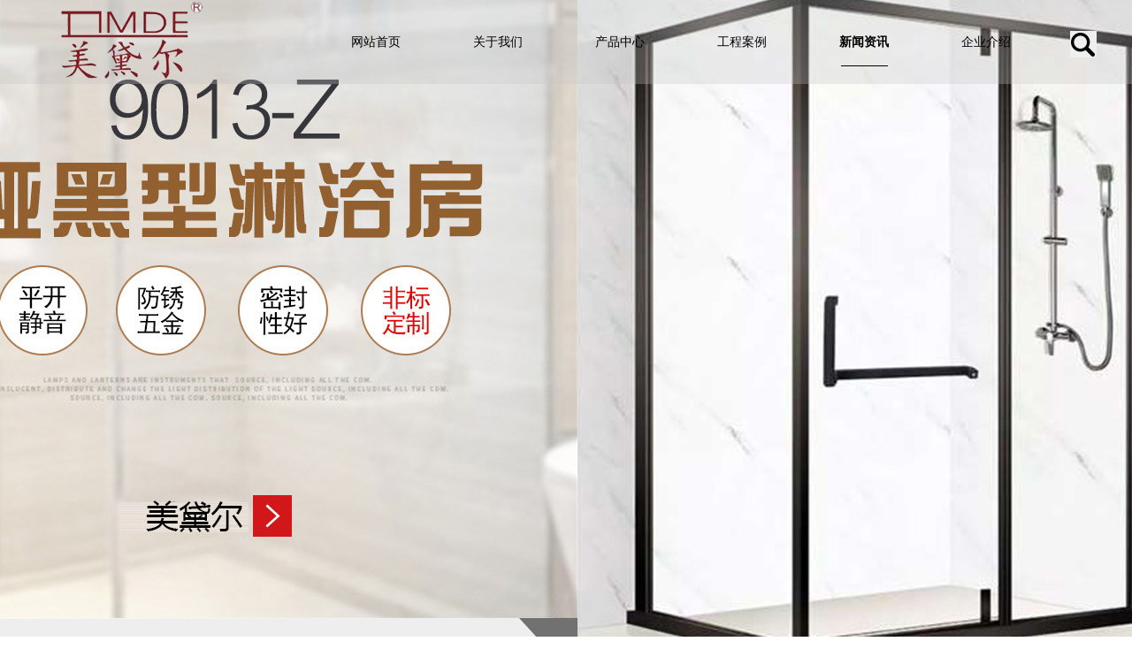

--- FILE ---
content_type: text/html; charset=utf-8
request_url: http://mdewy.com/?news/changjianwenti/123.html
body_size: 2657
content:
<!DOCTYPE html>
<html lang="en">
<head>
 <meta charset="UTF-8">
	<title>常见淋浴房的故障及维修方法有哪些？-常见问题-美黛尔卫浴,美黛尔卫浴有限公司</title>
	<meta name="keywords" content="常见,淋浴房,的,故障,及,维修,方法,有,哪些,">
	<meta name="description" content="1、漏水 首先检查淋浴房的防水胶条是否安装好。如果底盆和墙之间有任何间隙，玻璃胶是否密封，最后检查水装置是否安装，排水管是否安装完好，连接是否密封的。 2、活动门不顺畅">
 <link rel="stylesheet" href="/template/default/css/swiper.min.css" >
 <link rel="stylesheet" href="/template/default/css/style.css">
 <script src="/template/default/js/jquery-1.10.2.min.js"></script>
 <script src="/template/default/js/swiper.min.js"></script>
</head>
<body>
<div class="header">
 <div class="swiper-container" id="swiper1">
 <div class="swiper-wrapper">
  <div class="swiper-slide" style="width:100%;height:750px;background: url(/template/default/images/banner.jpg) no-repeat 50% 0"></div>
  <div class="swiper-slide" style="width:100%;height:750px;background: url(/template/default/images/banner02.jpg) no-repeat 50% 0"></div>
  <div class="swiper-slide" style="width:100%;height:750px;background: url(/template/default/images/banner03.jpg) no-repeat 50% 0"></div>
 </div>
 </div>
 <script>
 var mySwiper = new Swiper('#swiper1', {
  loop:true,
  autoplay: true,//可选选项，自动滑动
 })
 </script>
 <div class="container">
 <div class="top">
  <div class="logo"><a href="/"><img src="/template/default/images/logo123.png" /></a></div>
  <div class="menu">
  <ul>
   <li ><a href="/">网站首页</a></li>
   
   <li ><a href="/?about/">关于我们</a></li>

   <li ><a href="/?product/">产品中心</a></li>

   <li ><a href="/?al/">工程案例</a></li>

   <li class="on"><a href="/?news/">新闻资讯</a></li>

   <li ><a href="/?qyjs/">企业介绍</a></li>

  </ul>
  <div class="search">
   <button id="btn"><img src="/template/default/images/search.png" /></button>
   <div class="form" id="form">
   <form name="formsearch" action="/?search/">

    <input type="text" name="keyword" id="keyword" value="在这里搜索..." onfocus="if(this.value=='在这里搜索...'){this.value='';}" onblur="if(this.value==''){this.value='在这里搜索...';}"/>
    <input type="submit" value="" id="btnsub" />
   </form>
   </div>
  </div>
  </div>
 </div>
 </div>
</div>

<div id="main">
 <div class="position">
 <p><span>当前位置:</span> <a href="/">首页</a>>><a href="/?news/">新闻资讯</a>>><a href="/?news/changjianwenti/">常见问题</a></p>
 </div>

 <div id="article">
 <div class="title">
  <h1>常见淋浴房的故障及维修方法有哪些？</h1>
  <p><span>作者：admin </span> <span>阅读：2604</span><span>时间：2020-04-06 01:07:46</span></p>
 </div>
 <div class="body">
  <div>
	<span style="font-size:18px;">1、漏水</span></div>
<div>
	&nbsp;</div>
<div>
	<span style="font-size:18px;">&nbsp; &nbsp; 首先检查淋浴房的防水胶条是否安装好。如果底盆和墙之间有任何间隙，玻璃胶是否密封，最后检查水装置是否安装，排水管是否安装完好，连接是否密封的。</span></div>
<div>
	&nbsp;</div>
<div>
	<span style="font-size:18px;">2、活动门不顺畅</span></div>
<div>
	&nbsp;</div>
<div>
	<span style="font-size:18px;">&nbsp; &nbsp; 检查滑轮是否损坏，轨道是否变形。如果损坏需要及时更换。滑轮是否被碎片卡住，偏心轮的位置拧紧程度，如果否的话，需要上紧调正。</span></div>
<div>
	&nbsp;</div>
<div>
	<span style="font-size:18px;">3、底盆排水不畅或有积水</span></div>
<div>
	&nbsp;</div>
<div>
	<span style="font-size:18px;">&nbsp; &nbsp; 检查排水沟或排水沟是否有异物堵塞，看地面的高低，看底座是否水平安装，如发现有堵塞情况，需马上清理，以免造成堵塞情况。在使用的时候常见淋浴房故障及维修方法：</span></div>
<div>
	&nbsp;</div>
<div>
	<span style="font-size:18px;">1、在使用时应注意正面力量撞击活动门，以免造成移动门的脱落。</span></div>
<div>
	&nbsp;</div>
<div>
	<span style="font-size:18px;">2、活动门滑轮的螺丝需要定期进行调整，确保滑轮有效的轴承和良好的滑动。</span></div>
<div>
	&nbsp;</div>
<div>
	<span style="font-size:18px;">3、注意淋浴房内部的定期清洁，避免头发堵塞水管。<br />
	<br />
	<img alt="" src="/uploads/allimg/190509/1-1Z509134429203.jpg" /></span></div>

  <div class="prenext">
  <ul>
   <li>上一篇：没有了！</li>
   <li>下一篇：<a href="/?news/changjianwenti/124.html">淋浴房卫生间面积需要多大才能做？</a></li>
  </ul>
  </div>
 </div>
 </div>
</div>
<!----------------------------------------footer----------------------------->
<div class="footer">
 <div class="container">
 <div class="lx">
  <div class="f-logo"><a href="#"><img src="/template/default/images/f-logo.jpg" /></a></div>
  <div class="tel">
  <p>24小时联系电话：0757-85572667
</p>
  </div>
  <div class="text">
  <p>佛山市美黛尔卫浴有限公司 @版权所有</p>
  <p>联系人：洪先生</p>
  <p>联系电话：13433236172</p>
  <p>联系人：苏小姐</p>
  <p>联系电话：15158558505</p>
  <p>Q Q：1624564619</p>
  <p>Email：1624564619@qq.com</p>
  <p>地址：佛山市禅城区祖庙街道郊边村江边西约工业区五排3号</p>
  <p>技术支持@ <a href="http://www.360zyh.cn">点精网络 佛山网站建设 佛山SEO优化</a></p>
  </div>
 </div>
 <div class="nav">
  <div class="box">
  <h2>网站导航</h2>
  <ul>
   <li><a href="/">网站首页</a></li>
   
   <li><a href="/?about/">关于我们</a></li>

   <li><a href="/?product/">产品中心</a></li>

   <li><a href="/?al/">工程案例</a></li>

   <li><a href="/?news/">新闻资讯</a></li>

   <li><a href="/?qyjs/">企业介绍</a></li>

  </ul>
  </div>
  <div class="box">
  <h2>企业介绍</h2>
  <ul>
   
   <li><a href="/?qyjs/qyjj/">企业简介</a></li>
   
   <li><a href="/?qyjs/qywh/">企业文化</a></li>
   
   <li><a href="/?qyjs/qyfc/">企业优势</a></li>
   
   <li><a href="/?qyjs/qyry/">企业荣誉</a></li>
   
  </ul>
  </div>
  <div class="box">
  <h2>服务中心</h2>
  <ul>
   
   <li><a href="/?about/lx/">联系我们</a></li>
   
   <li><a href="/?about/ly/">在线留言</a></li>
   
  </ul>
  </div>
 </div>
 <div class="wx"><img src="/template/default/images/3333.jpg" /></div>
 </div>
 <div class="clear"></div>
 <div class="flink">
 <div class="content">
  <div class="img"><img src="/template/default/images/flink.jpg" /></div>
  <ul>
  
<a href="http://360zyh.cn" title="网络建设公司" target="_blank">网络建设公司</a>

<a href="http://360zyh.cn" title="佛山网站建设" target="_blank">佛山网站建设</a>

  </ul>
 </div>
 </div>
</div>
<script>
 $(function () {
 $('.menu ul li').hover(function () {
  $(this).addClass('on').siblings().removeClass('on');
 });
 $('.menu .search').hover(function () {
  $('#btn').slideUp(500);
  $('#form').slideDown(500);
 },function () {
  $('#btn').slideDown();
  $('#form').slideUp();
 });
 })
</script>
</body>
</html>

--- FILE ---
content_type: text/css
request_url: http://mdewy.com/template/default/css/style.css
body_size: 2128
content:
*{padding: 0;margin:0; border:0}
a{ text-decoration: none; color:#585858;}
li{ list-style: none}
input{
    display: block;
    border:none;
    background: none;
}
.clear{clear: both;}
.hide{display: none}
.w440{
    width: 440px;
}
.w270{
    width: 270px;
}
body{  width:100%;font-family: "Microsoft Yahei";font-size: 14px;color:#585858;}
.header{
    width: 100%;
    height: 830px;
    position: relative;
}
.header .container{
    width: 100%;
    height: 95px;
    background: rgba(194,194,194,0.3);
    position: absolute;
    left:0;
    top:0;
}
.header .top{
    width: 1200px;
    height: 95px;
    margin: 0 auto;
    z-index: 50;
}
.header .top .logo{
    width: 205px;
    height: 95px;
    float: left;
}
.header .top .menu{
    width: 870px;
    height: 55px;
    float: right;
    padding: 20px 0;
}
.header .top .menu ul{
    width: 800px;
    height: 55px;
    float: left;
    line-height: 55px;
    display: flex;
    flex-wrap: wrap;
    justify-content: space-between;
}
.header .top .menu ul li{
    width: 110px;
    height: 55px;
    text-align: center;
}
.header .top .menu ul li a{
    color:#000000;
}
.header .top .menu ul li.on{
    background: url("../images/line.jpg") no-repeat bottom center;
}
.header .top .menu ul li.on a{
    font-weight: bold;
}
.header .top .menu .search{
    width: 30px;
    height: 30px;
    margin-top: 15px;
    float: right;
    position: relative;
}
#btn{
    display: block;
    width: 30px;
    height: 30px;
    cursor: pointer;
}
.search .form{
    width: 205px;
    height: 38px;
    -webkit-border-radius: 30px;
    -moz-border-radius: 30px;
    border-radius: 30px;
    border:1px solid #c9c9c9;
    background-color: #FFFFFF;
    display: none;
    position: absolute;
    top:30px;
    left:0;
}
#keyword{
    width: 135px;
    height: 38px;
    float: left;
    outline: none;
    padding-left: 15px;
}
#btnsub{
    width: 27px;
    height: 27px;
    background: url("../images/search.png") no-repeat left center;
    float: right;
    margin-top: 5px;
    margin-right: 10px;
    outline: none;
}
#swiper1{
    width: 100%;
    height: 830px;
    z-index: -1;
}
.product{
    width: 1200px;
    height: auto;
    margin: 20px auto;
}
.dh{
    width: 1200px;
    height: 80px;
    background: url("../images/dh-bg.jpg") no-repeat top center;
}
.dh h2{
    text-align: center;
    line-height: 40px;
    font-size: 30px;
    font-weight: 500;
}
.dh p{
    text-align: center;
    line-height: 30px;
    letter-spacing: 5px;
}
.product .tabs{
    width: 1200px;
    height: 350px;
    margin: 45px auto 35px auto;
}
.product .tabs ul{
    display: flex;
    flex-wrap: wrap;
    justify-content: space-between;
}
.product .tabs ul li{
    width: 264px;
    height: 350px;
}
.product .tabs ul li .thumb{
    width: 264px;
    height: 264px;
    overflow: hidden;
}
.product .tabs ul li .thumb img{
    display: block;
    width: 264px;
    height: 264px;
    transition: all 1.2s;
}
.product .tabs ul li .thumb img:hover{
    transform: scale(1.2);
}
.product .tabs ul li .info{
    width: 244px;
    height: 66px;
    background: #f1f1f1 url("../images/icon.png") no-repeat right 20px center;
    padding: 10px 10px;
    color:#313131;
}
.product .tabs ul li .info h2{
    font-size: 18px;
    font-weight: 500;
    padding-top: 10px;
}
.product .tabs ul li .info p{
    font-size: 12px;
    line-height: 25px;
}
.product .list ul li{
    float: left;
    border:1px solid #a0a0a0;
    overflow: hidden;
}
.product .list ul li img{
    display: block;
    width: 100%;
    height: 100%;
    transition: all 1.2s;
}
.product .list ul li img:hover{
    transform: scale(1.2);
}
.product .list ul li:nth-child(1){
    width: 292px;
    height: 463px;
    margin-right: 30px;
}
.product .list ul li:nth-child(2){
    width: 267px;
    height: 220px;
    margin-right: 32px;
}
.product .list ul li:nth-child(3){
    width: 267px;
    height: 220px;
    margin-right: 32px;
}
.product .list ul li:nth-child(4){
    width: 267px;
    height: 220px;
}
.product .list ul li:nth-child(5){
    width: 556px;
    height: 220px;
    margin-top: 20px;
    margin-right: 15px;
}
.product .list ul li:nth-child(6){
    width: 299px;
    height: 220px;
    margin-top: 20px;
}
.ys{
    width: 100%;
    height: auto;
    background: url("../images/bg01.jpg") no-repeat 50% 0;
    margin-top: 35px;
    padding-top: 50px;
    padding-bottom: 440px;
}
.ys .container{
    width: 1200px;
    height: auto;
    margin: 0 auto;
}
.ys .container ul{
    display: flex;
    flex-wrap: wrap;
    justify-content: space-between;
}
.ys .container ul li{
    width: 191px;
    height: auto;
}
.ys .container ul li img{
    display: block;
    width: 191px;
    height: 229px;
}
.ys .container ul li h2{
    width: 191px;
    height: 40px;
    background-color: #533f3f;
    text-align: center;
    line-height: 40px;
    color:#FFFFFF;
    font-size: 18px;
    font-weight: 500;
}
.ys .container ul li p{
    text-align: center;
    padding: 10px 0;
    color:#FFFFFF;
    line-height: 25px;
}
.about{
    width: 100%;
    height: auto;
    background: url("../images/bg02.jpg") no-repeat 50% 0;
    padding: 80px 0;
    margin-top: -1px;
}
.about .container{
    width: 1200px;
    height: auto;
    margin: 0 auto;
}
.about .dh{
    background: url("../images/dh-bg01.png") no-repeat top center;
}
.about .dh h2{
    color:#FFFFFF;
}
.about .dh p{
    color:#FFFFFF;
}
.about .text{
    width: 1160px;
    height:425px;
    margin-top: 60px;
    padding: 50px 20px;
    font-size: 18px;
    line-height: 35px;
}
.news{
    width:1200px;
    height: auto;
    margin: 25px auto;
}
.news .list{
    width: 1200px;
    height: auto;
    margin-top: 45px;
}
.news .list #swiper2{
    width: 1200px;
    height: 475px;
}
.news .list #swiper2 .swiper-slide{
    width: 375px;
    height: 475px;
    margin: 0 12.5px;
}
.news .list #swiper2 .swiper-slide .thumb{
    width: 375px;
    height: 250px;
}
.news .list #swiper2 .swiper-slide .info{
    width: 335px;
    height: 140px;
    padding: 0 20px;
}
.news .list #swiper2 .swiper-slide .info h2{
    line-height: 50px;
    font-size: 18px;
    color:#6a6a6a;
    font-weight: 500;
}
.news .list #swiper2 .swiper-slide .info p{
    height: 80px;
    margin-top: 10px;
    line-height: 25px;
    font-size: 14px;
    color:#6a6a6a;
}
.news .list #swiper2 .swiper-slide .time{
    width: 350px;
    height: 65px;
    background: #a0a0a0 url("../images/icon_01.png") no-repeat right 30px center;
    padding-top: 10px;
    padding-left: 25px;
}
.news .list #swiper2 .swiper-slide .time h2{
    color:#FFFFFF;
    font-size: 24px;
    font-weight: 500;
}
.news .list #swiper2 .swiper-slide .time p{
    color:#FFFFFF;
    font-size: 18px;
}
.news .list .more{
    width: 180px;
    height: 50px;
    margin: 25px auto;
    border:1px solid #434343;
    text-align: center;
    line-height: 50px;
}
.news .list .more a{
    font-size: 18px;
}
.footer{
    width: 100%;
    height: auto;
    background-color: #1f1f1f;
}
.footer .container{
    width: 1200px;
    height: auto;
    margin: 0 auto;
    padding-top: 20px;
    padding-bottom: 40px;
}
.footer .container .lx{
    width: 380px;
    height: auto;
    float: left;
}
.footer .container .lx .f-logo{
    width: 190px;
    height: 122px;
    margin: 0 auto;
}
.footer .container .lx .tel{
    width: 380px;
    height: 50px;
    line-height: 50px;
    font-size: 18px;
    color:#d4d4d4;
    background: url("../images/icon_02.png") no-repeat left center;
    text-indent: 70px;
    margin-top: 20px;
}
.footer .container .lx .text{
    padding-left: 70px;
    color:#d4d4d4;
    line-height: 30px;
}
.footer .container .lx .text a{
    color:#d4d4d4;
}
.footer .container .nav{
    width: 390px;
    height: auto;
    float: left;
    margin-left: 90px;
    display: flex;
    flex-wrap: wrap;
    justify-content: space-between;
    padding-top: 140px;
}
.footer .container .nav .box{
    width: 130px;
    height: auto;
}
.footer .container .nav .box h2{
    color:#ffffff;
    font-size: 18px;
    line-height: 50px;
}
.footer .container .nav .box ul li{
    line-height: 30px;
}
.footer .container .nav .box ul li a{
    color:#d4d4d4;
}
.footer .container .wx{
    width:170px;
    height: 180px;
    float: right;
    margin-right: 50px;
    padding-top: 140px;
}
.footer .flink{
    width: 100%;
    height: 52px;
    background-color: #434343;
    margin-top: 30px;
}
.footer .flink .content{
    width: 1200px;
    height: 52px;
    margin: 0 auto;
}
.footer .flink .content .img{
    width: 105px;
    height: 52px;
    float: left;
}
.footer .flink .content ul{
    width: 1095px;
    height: 52px;
    float: right;
}
.footer .flink .content ul li{
    line-height: 52px;
    padding: 0 15px;
    float: left;
}
.footer .flink .content ul li a{
    color:#dedede
}
/******************************************产品列表****************************************/
#main{
    width: 1200px;
    height: auto;
    margin: 0 auto 25px auto;
}
.position{
    width: 1190px;
    height: 50px;
    border-bottom: 1px solid #434343;
    line-height: 50px;
    padding-left: 10px;
    font-size: 16px;
}
.product_list{
    padding: 15px 0;
}
.product_list  ul{
    display: flex;
    flex-wrap: wrap;
    justify-content: space-between;
}
.product_list ul li{
    width: 264px;
    height: 350px;
    margin-top: 25px;
}
.product_list ul li .thumb{
    width: 264px;
    height: 264px;
    overflow: hidden;
}
.product_list ul li .thumb img{
    display: block;
    width: 264px;
    height: 264px;
    transition: all 1.2s;
}
.product_list ul li .thumb img:hover{
    transform: scale(1.2);
}
.product_list ul li .info{
    width: 244px;
    height: 66px;
    background: #f1f1f1 url("../images/icon.png") no-repeat right 20px center;
    padding: 10px 10px;
    color:#313131;
}
.product_list ul li .info h2{
    font-size: 18px;
    font-weight: 500;
    padding-top: 10px;
}
.product_list ul li .info p{
    font-size: 12px;
    line-height: 25px;
}
.pages{
    width: 800px;
    height: 50px;
    margin: 40px auto;
}
.pages ul li{
    padding: 5px 10px;
    float: left;
}
/*************************************新闻列表*******************************/
.news_list{
    padding: 10px 0;
}
.news_list ul{
    display: flex;
    flex-wrap: wrap;
    justify-content: space-between;
}
.news_list ul li{
    width: 375px;
    height: 475px;
    margin-top: 20px;
}
.news_list ul  li .thumb{
    width: 375px;
    height: 250px;
}
.news_list ul li .info{
    width: 335px;
    height: 140px;
    padding: 0 20px;
}
.news_list ul li .info h2{
    line-height: 50px;
    font-size: 18px;
    color:#6a6a6a;
    font-weight: 500;
}
.news_list ul li .info p{
    height: 80px;
    margin-top: 10px;
    line-height: 25px;
    font-size: 14px;
    color:#6a6a6a;
}
.news_list ul li .time{
    width: 350px;
    height: 65px;
    background: #a0a0a0 url("../images/icon_01.png") no-repeat right 30px center;
    padding-top: 10px;
    padding-left: 25px;
}
.news_list ul li .time h2{
    color:#FFFFFF;
    font-size: 24px;
    font-weight: 500;
}
.news_list ul li .time p{
    color:#FFFFFF;
    font-size: 18px;
}

#article{
    width: 1200px;
}
#article .title{
    height: 100px;
    border-bottom:1px solid #c4c4c4;
    text-align: center;
}
#article .title h1{
    font-size: 20px;
    line-height: 60px;
}
#article .title p{
    line-height: 30px;
    color:#c4c4c4;
}
#article .title p span{
    padding: 0 15px;
}
#article .body{
    padding: 20px;
}